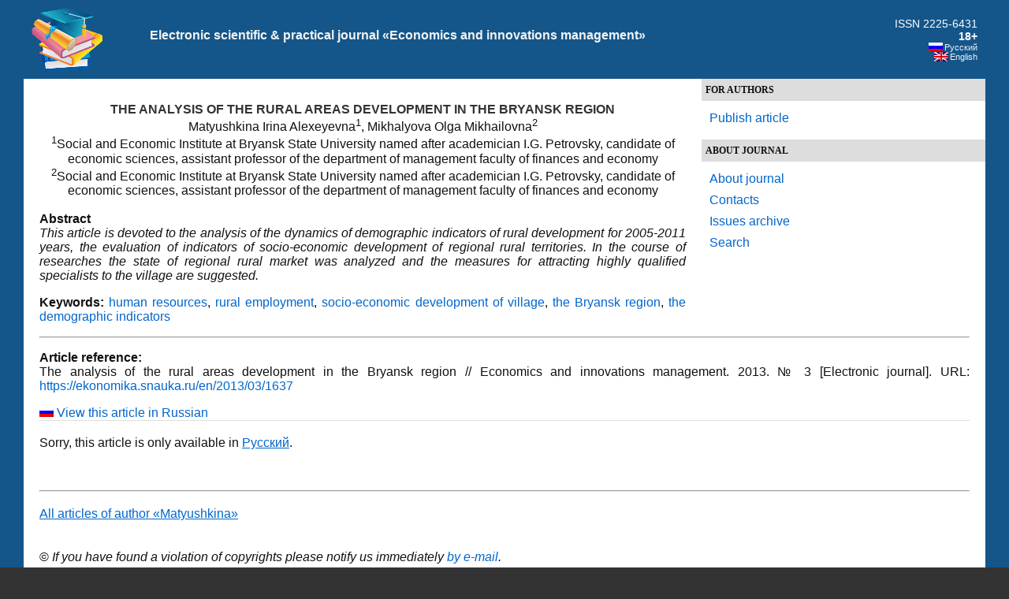

--- FILE ---
content_type: text/html;charset=UTF-8
request_url: https://ekonomika.snauka.ru/en/2013/03/1637
body_size: 4112
content:
<!DOCTYPE html PUBLIC "-//W3C//DTD XHTML 1.0 Transitional//EN" "http://www.w3.org/TR/xhtml1/DTD/xhtml1-transitional.dtd">
<html xmlns="http://www.w3.org/1999/xhtml" dir="ltr" lang="en-GB">
<head profile="http://gmpg.org/xfn/11">
<meta http-equiv="Content-Type" content="text/html; charset=UTF-8" />
<title>The analysis of the rural areas development in the Bryansk region</title>
<meta property="article:tag" content="human resources" /><meta property="article:tag" content="rural employment" /><meta property="article:tag" content="socio-economic development of village" /><meta property="article:tag" content="the Bryansk region" /><meta property="article:tag" content="the demographic indicators" /><meta name="keywords" content="human resources, rural employment, socio-economic development of village, the Bryansk region, the demographic indicators" /><!-- Yandex.RTB -->
<script>window.yaContextCb=window.yaContextCb||[]</script>
<script src="https://yandex.ru/ads/system/context.js" async></script>

<meta name="generator" content="WordPress 3.2.1" />
<link rel="stylesheet" href="https://snauka.ru/img/style.css" type="text/css"/>
<link rel="stylesheet" href="https://snauka.ru/img/mobile.css" type="text/css" media="screen and (max-device-width: 699px)"/>
<link rel="stylesheet" href="https://snauka.ru/img/desktop.css" type="text/css" media="screen and (min-device-width: 700px)" />
<meta name="robots" content="index,follow" />
<link rel="alternate" type="application/rss+xml" title="Электронный научно-практический журнал «Экономика и менеджмент инновационных технологий» &raquo; The analysis of the rural areas development in the Bryansk region Comments Feed" href="https://ekonomika.snauka.ru/en/2013/03/1637/feed" />
<link rel='stylesheet' id='wp-pagenavi-css'  href='https://ekonomika.snauka.ru/wp-content/plugins/wp-pagenavi/pagenavi-css.css?ver=2.70' type='text/css' media='all' />
<script type='text/javascript' src='https://ekonomika.snauka.ru/wp-includes/js/l10n.js?ver=20101110'></script>
<script type='text/javascript' src='https://ekonomika.snauka.ru/wp-includes/js/comment-reply.js?ver=20090102'></script>
<link rel="EditURI" type="application/rsd+xml" title="RSD" href="https://ekonomika.snauka.ru/xmlrpc.php?rsd" />
<link rel="wlwmanifest" type="application/wlwmanifest+xml" href="https://ekonomika.snauka.ru/wp-includes/wlwmanifest.xml" /> 
<link rel='index' title='Электронный научно-практический журнал «Экономика и менеджмент инновационных технологий»' href='https://ekonomika.snauka.ru/en' />
<link rel='start' title='' href='https://ekonomika.snauka.ru/en/2011/10/18' />
<link rel='prev' title='VAT optimization' href='https://ekonomika.snauka.ru/en/2013/03/1631' />
<link rel='next' title='The professional development management as a factor of the human capital development in the Bryansk region' href='https://ekonomika.snauka.ru/en/2013/03/1636' />
<meta name="generator" content="WordPress 3.2.1" />
<link rel='canonical' href='https://ekonomika.snauka.ru/en/2013/03/1637' />
<link rel='shortlink' href='https://ekonomika.snauka.ru/?p=1637' />
<meta name="framework" content="Alkivia Framework 0.8" />

<meta http-equiv="Content-Language" content="en-GB" />
<style type="text/css" media="screen">
.qtrans_flag span { display:none }
.qtrans_flag { height:12px; width:18px; display:block }
.qtrans_flag_and_text { padding-left:20px }
.qtrans_flag_en { background:url(https://ekonomika.snauka.ru/wp-content/plugins/qtranslate/flags/gb.png) no-repeat }
.qtrans_flag_ru { background:url(https://ekonomika.snauka.ru/wp-content/plugins/qtranslate/flags/ru.png) no-repeat }
</style>
<link hreflang="ru" href="https://ekonomika.snauka.ru/2013/03/1637" rel="alternate" />
<link rel="icon" href="https://ekonomika.snauka.ru/en/favicon.svg">

</head>
<body>
<div id="page">
<div id="header">
<table width="100%" cellpadding="10" cellspacing="0" border="0"><tr>
<td width="*" valign="middle" align="left">
<a href="https://ekonomika.snauka.ru/en/"><img align="left" src="https://snauka.ru/img/small_logo.png"></a></td><td class="blogtitle">
<a class="blogtitle" href="https://ekonomika.snauka.ru/en/">
Electronic scientific & practical journal «Economics and innovations management»</a>
<div class="description"></div>
 </td> 
<td valign="middle" align="right">
<font style="color:#FFFFFF;">ISSN 2225-6431</font><br><font style="color:#FFFFFF;font-weight:bold;">18+</font>
<div id="langselect">
<ul class="qtrans_language_chooser" id="qtranslate-chooser" style="margin: 0 0 0 0; padding: 0 0 0 0; font-size:11px;">
<li class="active"><a href="https://ekonomika.snauka.ru/2013/03/1637" class="qtrans_flag_ru qtrans_flag_and_text" title="Русский"><span>Русский</span></a></li>
<li><a href="https://ekonomika.snauka.ru/en/2013/03/1637" class="qtrans_flag_en qtrans_flag_and_text" title="English"><span>English</span></a></li>
</ul><div class="qtrans_widget_end"></div></div>
</td>
</tr></table>

</div>
<div id="sidebar">
<div id="l_sidebar">
<ul>
<li><h4>For Authors</h4>
   <ul>
		    <li> <a href="https://web.snauka.ru/publish-fee">Publish article</a></li>
			 	  </ul>
 </li>
</ul>

<ul>
<li><h4>About journal</h4>
   <ul>
	<li><a href="https://ekonomika.snauka.ru/en/">About journal</a></li>
	<li><a href="https://ekonomika.snauka.ru/en/contacts">Contacts</a></li>
	<li><a href="https://ekonomika.snauka.ru/en/archive">Issues archive</a></li>
	<li><a href="https://ekonomika.snauka.ru/en/search">Search</a></li>
  </ul>
 </li>
</ul>


<!-- Yandex.RTB R-A-116302-1 -->
<div id="yandex_rtb_R-A-116302-1"></div>
<script type="text/javascript">
    (function(w, d, n, s, t) {
        w[n] = w[n] || [];
        w[n].push(function() {
            Ya.Context.AdvManager.render({
                blockId: "R-A-116302-1",
                renderTo: "yandex_rtb_R-A-116302-1",
                async: true
            });
        });
        t = d.getElementsByTagName("script")[0];
        s = d.createElement("script");
        s.type = "text/javascript";
        s.src = "//an.yandex.ru/system/context.js";
        s.async = true;
        t.parentNode.insertBefore(s, t);
    })(this, this.document, "yandexContextAsyncCallbacks");
</script>

<br><br>

</div>
</div>
<div id="content" class="narrowcolumn">


<div id="post-1637" class="post-1637 post type-post status-publish format-standard hentry category-obshaya-rubrika tag-human-resources tag-rural-employment tag-socio-economic-development-of-village tag-the-bryansk-region tag-the-demographic-indicators tag-bryanskaya-oblast tag-demograficheskie-pokazateli tag-selskaya-zanyatost tag-sotsialno-ekonomicheskoe-razvitie-sela tag-trudovyie-resursyi">
<h1><div align="center">
THE ANALYSIS OF THE RURAL AREAS DEVELOPMENT IN THE BRYANSK REGION</div></h1>
<div align="center">Matyushkina  Irina Alexeyevna<sup>1</sup>, Mikhalyova Olga Mikhailovna<sup>2</sup><br><sup>1</sup>Social and Economic Institute at Bryansk State University named after academician I.G. Petrovsky, candidate of economic sciences, assistant professor of the department of management faculty of finances and economy<br><sup>2</sup>Social and Economic Institute at Bryansk State University named after academician I.G. Petrovsky, candidate of economic sciences, assistant professor of the department of management faculty of finances and economy</div><br><b>Abstract</b><br><i>This article is devoted to the analysis of the dynamics of demographic indicators of rural development for 2005-2011 years, the evaluation of indicators of socio-economic development of regional rural territories. In the course of researches the state of regional rural market was analyzed  and the measures for attracting highly qualified specialists to the village are suggested.</i><p><b>Keywords:</b> <a href="https://ekonomika.snauka.ru/en/tags/human-resources" rel="nofollow">human resources</a>, <a href="https://ekonomika.snauka.ru/en/tags/rural-employment" rel="nofollow">rural employment</a>, <a href="https://ekonomika.snauka.ru/en/tags/socio-economic-development-of-village" rel="nofollow">socio-economic development of village</a>, <a href="https://ekonomika.snauka.ru/en/tags/the-bryansk-region" rel="nofollow">the Bryansk region</a>, <a href="https://ekonomika.snauka.ru/en/tags/the-demographic-indicators" rel="nofollow">the demographic indicators</a></p><hr>
<p><b>Article reference:</b><br>
The analysis of the rural areas development in the Bryansk region // Economics and innovations management. 2013. № 3 [Electronic journal]. URL: <a href="https://ekonomika.snauka.ru/en/2013/03/1637">https://ekonomika.snauka.ru/en/2013/03/1637</a></p>
<a href="https://ekonomika.snauka.ru/2013/03/1637"><img src="/wp-content/plugins/qtranslate/flags/ru.png" border=0> View this article in Russian</a>			<div class="entry">
				<p>Sorry, this article is only available in <a href="https://ekonomika.snauka.ru/2013/03/1637">Русский</a>.</p>

<br>
<hr>

<p><a href="https://ekonomika.snauka.ru/en/author/matyushkina" rel="nofollow">All articles of author «Matyushkina»</a></p>
			</div>
		</div>
<br>&copy; <i>If you have found a violation of copyrights please notify us immediately <a href="/en/contacts">by e-mail</a>.</i>



	
	 


<div id="respond">

<div class="cancel-comment-reply">
	<small><a rel="nofollow" id="cancel-comment-reply-link" href="/2013/03/1637#respond" style="display:none;">Click here to cancel reply.</a></small>
</div>


</div>



</div>

<!-- Yandex.RTB R-A-116302-2 -->
<div id="yandex_rtb_R-A-116302-2"></div>
<script>window.yaContextCb.push(()=>{
	Ya.Context.AdvManager.renderFeed({
		"blockId": "R-A-116302-2",
		"renderTo": "yandex_rtb_R-A-116302-2"
	})
})
</script>

<!-- Yandex.RTB R-A-116302-4 -->
<script>
window.yaContextCb.push(() => {
    Ya.Context.AdvManager.render({
        "blockId": "R-A-116302-4",
        "type": "floorAd",
        "platform": "desktop"
    })
})
</script>

<!-- Yandex.RTB R-A-116302-5 -->
<script>
window.yaContextCb.push(() => {
    Ya.Context.AdvManager.render({
        "blockId": "R-A-116302-5",
        "type": "floorAd",
        "platform": "touch"
    })
})
</script>


<div id="footer">
<p>&copy 2026. Electronic scientific & practical journal «Economics and innovations management».</p><center>

<!-- Yandex.Metrika informer -->
<a href="https://metrika.yandex.ru/stat/?id=10064902&amp;from=informer"
target="_blank" rel="nofollow"><img src="https://informer.yandex.ru/informer/10064902/3_0_FFFFFFFF_F0FCFFFF_0_pageviews"
style="width:88px; height:31px; border:0;" alt="Яндекс.Метрика" title="Яндекс.Метрика: данные за сегодня (просмотры, визиты и уникальные посетители)" class="ym-advanced-informer" data-cid="10064902" data-lang="ru" /></a>
<!-- /Yandex.Metrika informer -->

<!-- Yandex.Metrika counter -->
<script type="text/javascript" >
   (function(m,e,t,r,i,k,a){m[i]=m[i]||function(){(m[i].a=m[i].a||[]).push(arguments)};
   m[i].l=1*new Date();
   for (var j = 0; j < document.scripts.length; j++) {if (document.scripts[j].src === r) { return; }}
   k=e.createElement(t),a=e.getElementsByTagName(t)[0],k.async=1,k.src=r,a.parentNode.insertBefore(k,a)})
   (window, document, "script", "https://mc.yandex.ru/metrika/tag.js", "ym");

   ym(10064902, "init", {
        clickmap:true,
        trackLinks:true,
        accurateTrackBounce:true
   });
</script>
<noscript><div><img src="https://mc.yandex.ru/watch/10064902" style="position:absolute; left:-9999px;" alt="" /></div></noscript>
<!-- /Yandex.Metrika counter --> 
</center>
</div>
</div>
 
		
</body>
</html><!-- hyper cache: fb01a3983499ab830c91618f0cbc3f7e 26-01-16 10:25:43 -->